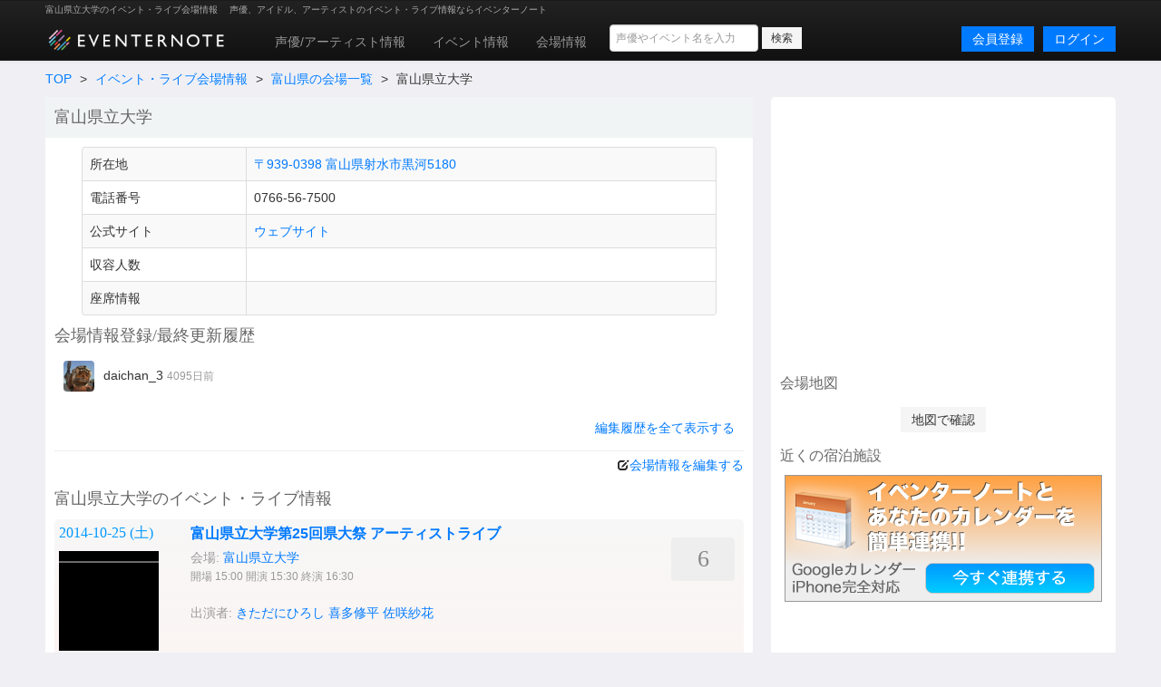

--- FILE ---
content_type: text/html; charset=utf-8
request_url: https://www.eventernote.com/places/3931
body_size: 5225
content:
<!DOCTYPE html>
<html lang="ja" xmlns:og="http://ogp.me/ns#" xmlns:mixi="http://mixi-platform.com/ns#">
  <head>
    <meta charset="UTF-8">
    <title>富山県立大学のイベント・ライブ会場情報 Eventernote イベンターノート</title>
    <meta http-equiv="X-UA-Compatible" content="IE=edge">
    <meta name="csrf-param" content="authenticity_token" />
<meta name="csrf-token" content="92F3S9XcqA1R0emqEQzPstrlBYq2ALGcRvVriQNqCjm7qH4Yga+sNcerZibmaYI80Rua50r0QROAnYJJJSbcpQ==" />
    <meta name="crumb" content="feeaae1bd9fc63f93a29d5df3f0d53d2aab4b56c" id="crumb">
    <meta name="viewport" content="width=1200">
    <link rel="shortcut icon" type="image/vnd.microsoft.ico" href="/favicon.ico" />
    <link rel="shortcut icon" type="image/x-icon" href="/favicon.ico" />
    <link rel="shortcut icon" href="/favicon.ico" type="image/x-icon" />
    <link rel="apple-touch-icon" href="/images/apple-touch-icon.png" />

    <link rel="stylesheet" media="screen" href="/stylesheets/bootstrap.css" />
    <link rel="stylesheet" media="screen" href="/stylesheets/default.css" />
    <script src="https://ajax.googleapis.com/ajax/libs/jquery/1.7.1/jquery.min.js"></script>

    <script src="/javascripts/bootstrap.js"></script>
<script src="/javascripts/eventernote.js"></script>
    <meta name="keywords" content="" />
    <meta name="description" content="" />
    <meta name="user_id" id="user_id" content="0" />
    <meta name="twitter_uid" id="twitter_uid" content="0" />
</head>
<body>
  <div class="navbar navbar-inverse">
  <div class="navbar-inner">
    <div class="container">
      <div class="topic"><h1>富山県立大学のイベント・ライブ会場情報 </h1><p>声優、アイドル、アーティストのイベント・ライブ情報ならイベンターノート</p></div>
      <a class="logo" href="/"><img src="/images/logo201607_m.png" alt="Eventernote イベンターノート" width="200" height="34"></a>
        <div class="notice-empty"></div>
      <div class="nav-collapse collapse">
        <ul class="nav" style="margin-top:5px;">
          <li><a href="/actors/">声優/アーティスト情報</a></li>
          <li><a href="/events/">イベント情報</a></li>
          <li><a href="/places">会場情報</a></li>
        </ul>
      <div class="search_box">
        <form method="get" action="/events/search">
          <input type="hidden" name="__from" value="header">
          <div class="search_box_wrapper">
            <input name="keyword" type="text" class="vertical_search_box keyword input-medium" placeholder="声優やイベント名を入力" autocomplete="off">
            <input class="btn btn-small" type="submit" value="検索">
            <div class="vertical_search_result"></div>
          </div>
        </form>
      </div>

              <a class="login pull-right btn btn-primary" href="/login">ログイン</a>
              <a style="margin-right:10px;" class="login pull-right btn btn-primary" href="/register">会員登録</a>
      </div><!--/.nav-collapse -->
    </div><!-- /.navbar-inner -->
  </div><!-- /.navbar -->
</div>

<script type="text/javascript">
var vsOptions = {
  keyword_box: ".search_box .vertical_search_box",
  result_box: ".search_box .vertical_search_result"
};
window.vertical_search = new VerticalSearch(vsOptions);

</script>


  
<div class="container">
    <div class="row">
  <div class="span12">
    <ul class="breadcrumb">
      <li><a href="/">TOP</a> <span class="divider">&gt;</span></li>
      <li><a href="/places/">イベント・ライブ会場情報</a> <span class="divider">&gt;</span></li>
      <li><a href="/places/prefecture/16">富山県の会場一覧</a> <span class="divider">&gt;</span></li>
      <li>富山県立大学</li>
    </ul>
  </div>
  <div class="span8 page">
    <div class="gb_place_detail_title clearfix bg">
      <h2>富山県立大学</h2>
    </div>
    <div class="gb_place_detail_table">
    <table class="table table-bordered table-striped">
                <tr>
                  <td class="span2">所在地</td>
                  <td><a href="http://maps.google.com/maps?q=%E5%AF%8C%E5%B1%B1%E7%9C%8C%E5%B0%84%E6%B0%B4%E5%B8%82%E9%BB%92%E6%B2%B35180">〒939-0398 富山県射水市黒河5180</a></td>
                </tr>
                <tr><td>電話番号</td><td>0766-56-7500</td></tr>
                <tr><td>公式サイト</td><td><a href="http://www.pu-toyama.ac.jp/" target="_blank">ウェブサイト</a></td></tr>
                <tr><td>収容人数</td><td></td></tr>
                <tr><td>座席情報</td><td></td></tr>

    </table>
    </div>
    <h2>会場情報登録/最終更新履歴</h2>
    <div class="gb_history_editor_list">
      <ul class="clearfix" id="authors">
        <li ><a class="noline" href="/users/daichan_3">
            <p><img class="img_s" src="https://eventernote.s3-ap-northeast-1.amazonaws.com/images/users/2234/icon_s.jpg">daichan_3 <span class="s color2">4095日前</span></p></a></li>
        <li class="hide"><a class="noline" href="/users/daichan_3">
            <p><img class="img_s" src="https://eventernote.s3-ap-northeast-1.amazonaws.com/images/users/2234/icon_s.jpg">daichan_3 <span class="s color2">4097日前</span></p></a></li>
        <li class="hide"><a class="noline" href="/users/kamo_tes">
            <p><img class="img_s" src="https://eventernote.s3-ap-northeast-1.amazonaws.com/images/users/7094/icon_s.jpg">kamo_tes <span class="s color2">4097日前</span></p></a></li>
    </ul>
      <p class="t2 right"><a href="javascript:$('#authors li').show()">編集履歴を全て表示する</a>
    </div>

    <p class="t2 right"><i class="icon icon-edit"></i><a href="/places/3931/edit">会場情報を編集する</a></p>

     <h2 class="gb_subtitle">富山県立大学のイベント・ライブ情報</h2>
      <div class="gb_event_list clearfix">
  <ul>
      <li class="clearfix past">
      <div class="date">
        <p class="day6">2014-10-25 (<span class="wday6">土</span>)</p>
        <p><img src="https://eventernote.s3.amazonaws.com/images/events/35765_s.jpg" width="110" height="110" alt="富山県立大学第25回県大祭 アーティストライブ"></p>
     </div>
      <div class="event">
        <h4><a href="/events/35765">富山県立大学第25回県大祭 アーティストライブ</a></h4>
          <div class="place">
            会場: <a href="/places/3931">富山県立大学</a>
          </div>
          <div class="place">
            <span class="s">開場 15:00 開演 15:30 終演 16:30</p>
          </div>
        <div class="actor">
            <ul>
              <li>出演者:</li>
                <li><a href="/actors/%E3%81%8D%E3%81%9F%E3%81%A0%E3%81%AB%E3%81%B2%E3%82%8D%E3%81%97/1360">きただにひろし</a></li>
                <li><a href="/actors/%E5%96%9C%E5%A4%9A%E4%BF%AE%E5%B9%B3/2958">喜多修平</a></li>
                <li><a href="/actors/%E4%BD%90%E5%92%B2%E7%B4%97%E8%8A%B1/2800">佐咲紗花</a></li>
            </ul>
        </div>
      </div>
      <div class="note_count">
        <p title="参加者数">6</p>
      </div>
      </li>
  </ul>
</div>


      <p class="t2 right"><i class="icon icon-calendar"></i><a href="/places/3931/events">全てのイベントを見る(1件)</a></p>
    

  </div>

  <div class="span4 page">
    <div class="gb_ad_lrec">
<script async src="//pagead2.googlesyndication.com/pagead/js/adsbygoogle.js"></script>
<!-- eventernote_pc_side2 -->
<ins class="adsbygoogle"
     style="display:inline-block;width:336px;height:280px"
     data-ad-client="ca-pub-2176175807491125"
     data-ad-slot="2890047035"></ins>
<script>
(adsbygoogle = window.adsbygoogle || []).push({});
</script>

</div>


        <h3>会場地図</h3>
    <p class="center"><a href="http://maps.google.com/maps?q=%E5%AF%8C%E5%B1%B1%E7%9C%8C%E5%B0%84%E6%B0%B4%E5%B8%82%E9%BB%92%E6%B2%B35180" class="btn">地図で確認</a></p>


    <h3>近くの宿泊施設</h3>
    <div class="gb_hotel_list">
      <ul class="media-list hotel_result" id="hotel_result">
      </ul>
    </div>
    <div class="gb_ad_lrec">
  <a href="/users/ical"><img src="/images/banners/side_calendar.png" width="350" height="140" alt="イベンターノートとあなたのカレンダーを今すぐ連携"></a>
</div>
<div class="gb_ad_lrec">
  <!-- Rakuten Widget FROM HERE --><script type="text/javascript">rakuten_design="slide";rakuten_affiliateId="14687747.49999005.14687748.92a1d4d0";rakuten_items="ctsmatch";rakuten_genreId=0;rakuten_size="336x280";rakuten_target="_blank";rakuten_theme="gray";rakuten_border="off";rakuten_auto_mode="on";rakuten_genre_title="off";rakuten_recommend="on";</script><script type="text/javascript" src="https://xml.affiliate.rakuten.co.jp/widget/js/rakuten_widget.js"></script><!-- Rakuten Widget TO HERE -->
</div>


  </div>
</div>

<script>
//getHotel();

function getHotel()
{
  var lat = '36.70663228728125';
  var lon = '137.09797668037936';
  if ( lat && lon ) {
    $.getJSON("/api/hotel/search", {lat: lat, lon:lon}, function(result){
      var hotels = result.Body.SimpleHotelSearch.hotel;
      if ( hotels.length == 0 ) return;
      for (var i in hotels) {
        var basic = hotels[i].hotelBasicInfo;
        var image = basic.hotelThumbnailUrl;
        var name  = basic.hotelName;
        var review_average = basic.reviewAverage;
        var link = basic.dpPlanListUrl;
        var access = basic.access;
        var charge = basic.hotelMinCharge;
        var html  ='<li class="media">';
        html += '<a style="width:90px;" class="pull-left" href="'+link+'" target="_blank"><img class="media-object" src="'+image+'"></a>';
        html += '<div class="media-body">';
        html += '<h4 class="media-heading"><a href="'+link+'" target="_blank">'+name+'</a></h4>';
        html += '<p class="desc">';
        if ( review_average ) {
          html +='評価:'+review_average+'点 ';
        }
        if ( charge ) {
          html += '最安:'+charge+'円〜';
        }
        html +='<br>'+access+'</p>';
        html += '</div></li>'
        $("#hotel_result").append(html);
      }

    });
  }
}
</script>

</div>
<div class="gb_ad_footer">
<script async src="//pagead2.googlesyndication.com/pagead/js/adsbygoogle.js"></script>
<!-- eventernote_pc_footer -->
<ins class="adsbygoogle"
     style="display:inline-block;width:970px;height:90px"
     data-ad-client="ca-pub-2176175807491125"
     data-ad-slot="7320246635"></ins>
<script>
(adsbygoogle = window.adsbygoogle || []).push({});
</script>
</div>

<div class="footer">
<div class="container">
<div class="row">
  <div class="span3">
    <ul class="unstyled">
      <h4>イベンターノート</h4>
      <li><a href="/">イベンターノートについて</a></li>
      <li><a href="/pages/company">運営者情報</a></li>
      <li><a href="/pages/termsofservice">利用規約</a></li>
      <li><a href="/pages/privacy">プライバシーポリシー</a></li>
      <li><a href="/pages/tokutei">特定商取引法について</a></li>
    </ul>
  </div>
  <div class="span3">
    <ul class="unstyled">
      <h4>声優/アーティスト</h3>
      <li><a href="/actors/">声優/アーティストを探す</a></li>
      <li><a href="/actors/ranking">人気の声優/アーティストランキング</a></li>
      <li><a href="/actors/水樹奈々/28">水樹奈々のイベント</a></li>
      <li><a href="/actors/田村ゆかり/3">田村ゆかり</a></li>
      <li><a href="/actors/内田真礼/2706">内田真礼のイベント</a></li>
      <li><a href="/actors/水瀬いのり/2890">水瀬いのりのイベント</a></li>
      <li><a href="/actors/三森すずこ/2634">三森すずこのイベント</a></li>
      <li><a href="/actors/アイドルマスターシンデレラガールズ/6306">アイドルマスターシンデレラガールズのイベント</a></li>
    </ul>
  </div>
  <div class="span3">
    <ul class="unstyled">
      <h4>イベント・ライブ情報</h4>
      <li><a href="/events/">イベント情報を探す</a></li>
      <li><a href="/events/search?year=2025&month=12&day=15">本日開催のイベント一覧</a></li>
      <li><a href="/places/">イベント会場を探す</a></li>
      <li><a href="/pages/award2012/result">イベンターアワード2012</a></li>
      <li><a href="/pages/award2013/result">イベンターアワード2013</a></li>
      <li><a href="/pages/award2014/result">イベンターアワード2014</a></li>
      <li><a href="/pages/award2015/result">イベンターアワード2015</a></li>
      <li><a href="/pages/award2016/result">イベンターアワード2016</a></li>
      <li><a href="/pages/award2017/r">イベンターアワード2017</a></li>
      <li><a href="/pages/award2018/r">イベンターアワード2018</a></li>
      <li><a href="/pages/award2019/r">イベンターアワード2019</a></li>
    </ul>
  </div>
  <div class="span3">
    <ul class="unstyled">
      <h4>サポート</h4>
      <li><a href="/pages/contact">お問い合わせ</a></li>
      <li><a href="https://twitter.com/eventernote" target="_blank">Twitter @eventernote</a></li>
    </ul>
  </div>
</div>
  <footer>
  <address>&copy; 2025 Eventernote &hearts;</address>
  </footer>
</div>
</div>
<script type="text/javascript">

  var _gaq = _gaq || [];
  _gaq.push(['_setAccount', 'UA-2031813-15']);
  _gaq.push(['_trackPageview']);

  (function() {
    var ga = document.createElement('script'); ga.type = 'text/javascript'; ga.async = true;
    ga.src = ('https:' == document.location.protocol ? 'https://ssl' : 'http://www') + '.google-analytics.com/ga.js';
    var s = document.getElementsByTagName('script')[0]; s.parentNode.insertBefore(ga, s);
  })();

</script>
<!-- Google tag (gtag.js) -->
<script async src="https://www.googletagmanager.com/gtag/js?id=G-SYD27J76EB"></script>
<script>
  window.dataLayer = window.dataLayer || [];
  function gtag(){dataLayer.push(arguments);}
  gtag('js', new Date());

  gtag('config', 'G-SYD27J76EB');
</script>

</body>
</html>


--- FILE ---
content_type: text/html; charset=utf-8
request_url: https://www.google.com/recaptcha/api2/aframe
body_size: 267
content:
<!DOCTYPE HTML><html><head><meta http-equiv="content-type" content="text/html; charset=UTF-8"></head><body><script nonce="PkIiP7IrDuReF8eqz_yQrA">/** Anti-fraud and anti-abuse applications only. See google.com/recaptcha */ try{var clients={'sodar':'https://pagead2.googlesyndication.com/pagead/sodar?'};window.addEventListener("message",function(a){try{if(a.source===window.parent){var b=JSON.parse(a.data);var c=clients[b['id']];if(c){var d=document.createElement('img');d.src=c+b['params']+'&rc='+(localStorage.getItem("rc::a")?sessionStorage.getItem("rc::b"):"");window.document.body.appendChild(d);sessionStorage.setItem("rc::e",parseInt(sessionStorage.getItem("rc::e")||0)+1);localStorage.setItem("rc::h",'1765778195797');}}}catch(b){}});window.parent.postMessage("_grecaptcha_ready", "*");}catch(b){}</script></body></html>